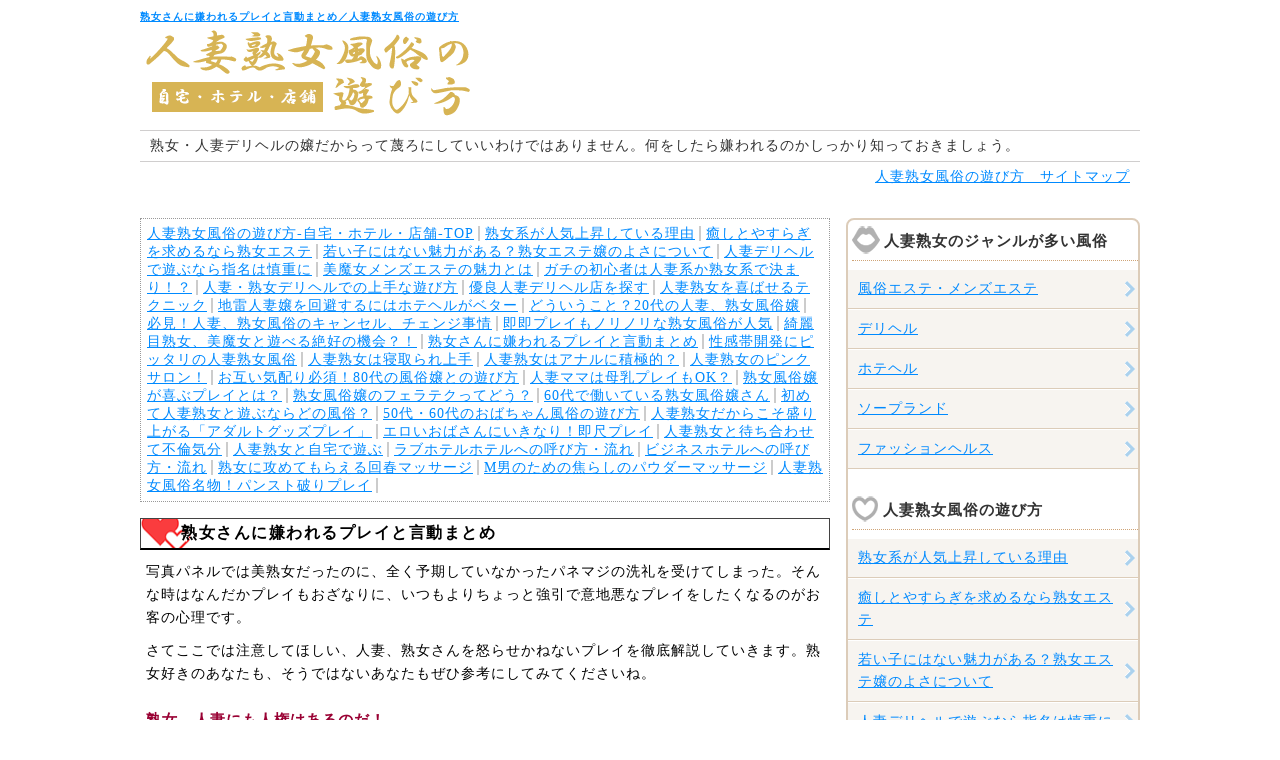

--- FILE ---
content_type: text/html
request_url: https://tsumajyuku.com/asobi/disliked.html
body_size: 6193
content:
<!DOCTYPE HTML>
<html lang="ja"><head>
<meta charset="shift_jis">
<meta name="viewport" content="width=device-width, initial-scale=1.0, maximum-scale=1, user-scalable=0">
<title>熟女さんに嫌われるプレイと言動まとめ／人妻熟女風俗の遊び方</title>
<meta name="keywords" content="人妻,熟女,風俗,遊び方,ホテル,自宅">
<meta name="description" content="人妻熟女風俗でできる・楽しめる遊び方とは？ここでは「熟女さんに嫌われるプレイと言動まとめ」について詳しくご紹介していきます！">
<meta name="format-detection" content="telephone=no">
<meta name="robots" content="all">
<link rel="stylesheet" href="../style.css" type="text/css">
<!--[if lt IE 9]>
<script src="http://html5shiv.googlecode.com/svn/trunk/html5.js"></script>
<![endif]-->
<script type="text/javascript" src="../js/zepto.js"></script>
<script defer type="text/javascript" src="../js/bnr_change.js"></script>
</head>

<body>
<section id="page">
	<header>
		<h1><a href="https://tsumajyuku.com/">熟女さんに嫌われるプレイと言動まとめ／人妻熟女風俗の遊び方</a></h1>
		<p>熟女・人妻デリヘルの嬢だからって蔑ろにしていいわけではありません。何をしたら嫌われるのかしっかり知っておきましょう。</p>
		<p id="sitemap"><a href="../sitemap.html">人妻熟女風俗の遊び方　サイトマップ</a></p>
	</header>
	<section id="main"><!-- #BeginLibraryItem "/Library/asobipan.lbi" -->
		<ul id="pan">
			<li><a href="https://tsumajyuku.com/">人妻熟女風俗の遊び方-自宅・ホテル・店舗-TOP</a></li>
			<li><a href="become_popular.html">熟女系が人気上昇している理由</a></li>
			<li><a href="relax.html">癒しとやすらぎを求めるなら熟女エステ</a></li>
			<li><a href="mature_beauty_salon.html">若い子にはない魅力がある？熟女エステ嬢のよさについて</a></li>
			<li><a href="to_nominate.html">人妻デリヘルで遊ぶなら指名は慎重に</a></li>
			<li><a href="ageless_beauty.html">美魔女メンズエステの魅力とは</a></li>
			<li><a href="beginner.html">ガチの初心者は人妻系か熟女系で決まり！？</a></li>
			<li><a href="well.html">人妻・熟女デリヘルでの上手な遊び方</a></li>
			<li><a href="fine_search.html">優良人妻デリヘル店を探す</a></li>
			<li><a href="gladden.html">人妻熟女を喜ばせるテクニック</a></li>
			<li><a href="hote-heal_better.html">地雷人妻嬢を回避するにはホテヘルがベター</a></li>
			<li><a href="what_20s.html">どういうこと？20代の人妻、熟女風俗嬢</a></li>
			<li><a href="cancel-change.html">必見！人妻、熟女風俗のキャンセル、チェンジ事情</a></li>
			<li><a href="soon-play.html">即即プレイもノリノリな熟女風俗が人気</a></li>
			<li><a href="better-looking.html">綺麗目熟女、美魔女と遊べる絶好の機会？！</a></li>
			<li><a href="disliked.html">熟女さんに嫌われるプレイと言動まとめ</a></li>
			<li><a href="develop.html">性感帯開発にピッタリの人妻熟女風俗</a></li>
			<li><a href="netorare.html">人妻熟女は寝取られ上手</a></li>
			<li><a href="anaru.html">人妻熟女はアナルに積極的？</a></li>
			<li><a href="pinsalo.html">人妻熟女のピンクサロン！</a></li>
			<li><a href="kikubari.html">お互い気配り必須！80代の風俗嬢との遊び方</a></li>
			<li><a href="bonyu.html">人妻ママは母乳プレイもOK？</a></li>
			<li><a href="yorokobu.html">熟女風俗嬢が喜ぶプレイとは？</a></li>
			<li><a href="fellatec.html">熟女風俗嬢のフェラテクってどう？</a></li>
			<li><a href="rokujyuku.html">60代で働いている熟女風俗嬢さん</a></li>
			<li><a href="hatsu.html">初めて人妻熟女と遊ぶならどの風俗？</a></li>
			<li><a href="obachan.html">50代・60代のおばちゃん風俗の遊び方</a></li>
			<li><a href="option.html">人妻熟女だからこそ盛り上がる「アダルトグッズプレイ」</a></li>
			<li><a href="soku.html">エロいおばさんにいきなり！即尺プレイ</a></li>
			<li><a href="machiawase.html">人妻熟女と待ち合わせて不倫気分</a></li>
			<li><a href="jitaku.html">人妻熟女と自宅で遊ぶ</a></li>
			<li><a href="rabuhoteru.html">ラブホテルホテルへの呼び方・流れ</a></li>
			<li><a href="bijiness.html">ビジネスホテルへの呼び方・流れ</a></li>
			<li><a href="kaishun.html">熟女に攻めてもらえる回春マッサージ</a></li>
			<li><a href="pauda.html">M男のための焦らしのパウダーマッサージ</a></li>
			<li><a href="pansuto.html">人妻熟女風俗名物！パンスト破りプレイ</a></li>
		</ul>
		<!-- #EndLibraryItem --><div id="shinan">
		<div id="asobikata">
			<h2 class="daititle">熟女さんに嫌われるプレイと言動まとめ</h2>
					<p>
						写真パネルでは美熟女だったのに、全く予期していなかったパネマジの洗礼を受けてしまった。そんな時はなんだかプレイもおざなりに、いつもよりちょっと強引で意地悪なプレイをしたくなるのがお客の心理です。
					</p>
					<p>
						さてここでは注意してほしい、人妻、熟女さんを怒らせかねないプレイを徹底解説していきます。熟女好きのあなたも、そうではないあなたもぜひ参考にしてみてくださいね。
					</p><!-- #BeginLibraryItem "/Library/kokoku01.lbi" -->
				<!--<p class="bnrAd1"></p>-->
				<!-- #EndLibraryItem --><div class="waku">
					<h2>熟女、人妻にも人権はあるのだ！</h2>
					<img src="../img/asobikata/disliked.gif" width="100" height="80">
					<p>
						若い女性や経験の浅い完全素人に人気が集まり重宝されがちな性風俗。年をとったキャストや性行為に慣れた女性はおざなりにしてしまいがち？！ですが、熟女・人妻とて風俗の看板を外したら、普通の女の子なんです。
					</p>
					<p>
						少しだけ人生経験を長く積んだ、或いは少しだけ人より長く生きただけの女の子。
					</p>
					<p>
						デリヘル業界では彼女達が所属する熟女、人妻コンセプトのデリヘルは圧倒的な人気を誇りますが、その人気の陰で泣いているキャスト女性は少なくありません。
					</p>
					<p>
						必ずしも優しい紳士とは限らない。だけれども、デリヘル嬢のルックス、年齢だけを見て、あからさまに機嫌が悪くなったリ、乱暴なプレイをしてしまう方の何と多いことか。
					</p>
					<p>
						熟女、人妻も女の子、普通に優しくしてほしい。もっと私を見て！そんな心の声が聞こえてきそうです。
					</p><!-- #BeginLibraryItem "/Library/kokoku02.lbi" -->
					<!--<p class="bnrAd2"></p>-->
					<!-- #EndLibraryItem --><h2>熟女にほぼ嫌われるプレイ一覧</h2>
					<p>
						人妻、熟女コンセプトはアラサー、アラフォー、もしくはそれ以上の女性が多く在籍しており、その年齢層の高さなどから地雷を引きやすいとも捉えることが可能です。
					</p>
					<p>
						また熟女、人妻はエロいからどんなことをしてもOKという風潮がある為、無理難題なプレイをふっかける場合が少なくありません。嫌ですよね……。
					</p>
					<p>
						それでは実際どんなプレイが熟女、人妻相手に行われていて、彼女達に嫌われるトリガーになっていくのかをここで検証していきたいと思いますので、参考にしてみてくださいね！
					</p>
					<p>
						&#9312;不衛生な格好と身体<br>
						&#9313;シャワーを浴びず、オプションも付けずに即尺を懇願<br>
						&#9314;「欲しいんやろ」と無理やり入れてこようとする<br>
						&#9315;派遣先の男性宅が非常に不潔で汚い部屋<br>
						&#9316;ガジマンで指を入れてくる<br>
						&#9317;爪が伸び切っている<br>
						&#9318;プライドを傷付けるような言葉の暴力
					</p>
					<p>
						人妻、熟女風俗で働く女性陣の生の声を拾ってみると上記の「あり得ない」が彼女達の逆鱗に触れている様です。
					</p>
					<p>
						もちろん根っからのむっつり助平の女性キャストもいることでしょうし、とにかく男性に尽くすのが好きというM女性もいると思います。
					</p>
					<p>
						しかし熟女、人妻とて何度も言いますが、普通の女の子として扱われるべき。汚い恰好や清潔感を感じないバディー、そして本番強要、AVを真似たようなハードプレイをしてしまうと、間違いなく嫌われます。
					</p>
					<p>
						特にエッチなビデオを見て「自分も同じことをしたい！」とデリヘル嬢に迫る男性は少なくありませんが、参考にするのであれば男性向けではなく、女性用AVを見ることを推奨致します。
					</p>
					<p>
						女性の身体を傷付けるようなハードプレイは、女性によってはNG客、出禁になることも十分考えられますよ。気を付けてください。
					</p>
					<p>
						なお汚い言葉使いや暴言を吐く、心の中に土足で入るようなデリカシーの無さも間違いなく嫌われますので、女性と同じ立場に立った上でコミュニケーションを取るべきです。
					</p><!-- #BeginLibraryItem "/Library/kokoku03.lbi" -->
					<!--<p class="bnrAd3"></p>-->
					<!-- #EndLibraryItem --><h2>人妻、熟女系は我慢に我慢を重ねる</h2>
					<p>
						人妻、熟女系コンセプトはイコールマダム系と括られがちですが、実際は他の風俗では働けない、箸にも棒にも掛からないルックス、年齢の女性の最後の砦として機能しています。
					</p>
					<p>
						だからこそそこで働く女性の多くは、お客様を大切にする接客を心がけています。これが熟女の気遣いだとか、癒しに繋がるわけです。
					</p>
					<p>
						基本彼女達はお茶引きになることも多い為、お客から不当に扱われようと、顔で笑って心で泣いている女性が少なくありません。
					</p>
					<p>
						デリヘル嬢として身体一本で稼ぐ生業は、いわば生きる為のセーフティーネットに重なる場合もあるので、ちょっとばかりの意地悪に無理なプレイの強要に対しても我慢を重ねています。
					</p>
					<p>
						デリヘル嬢としてのプロ意識に加えて忍耐力が必要になる環境だからこそ、私達お客サイドはそれに甘んじてグイグイ無理を通してしまうんです。そんなリアルが熟女、人妻風俗には渦巻いているんですね。
					</p>
					<p>
						私達お客もついついお痛が過ぎてしまったり、想像に反して全然違う女性が派遣されて苛立つこともあると思います。しかしどんな熟女キャストに当たっても常識的なプレイ、人としての感謝の気持ちを持ったプレイを心がけましょう。
					</p>
			</div><!-- #BeginLibraryItem "/Library/estenaka.lbi" -->
				<div id="estenaka">
					<h2>熟女風俗派遣可能なホテルを探すなら「デリヘルが呼べるホテル」</h2>
					<p>
						ユーザーの実体験の元に評価された情報から、風俗派遣可能なホテルかどうかを判断できます！
					</p>
					<p id="estext">
						<a href="http://deriheruhotel.com/" target="_blank" rel="nofollow">
							熟女風俗をホテルに呼んでみよう↓
						</a>
					</p>
					<a href="http://deriheruhotel.com/" target="_blank" rel="nofollow">
						<img src="../img/bn600x150.png" width="600" height="150" alt="デリヘルが呼べるホテル">
					</a>
				</div>
				<!-- #EndLibraryItem --></div>
		</div>
	</section><!-- #BeginLibraryItem "/Library/menu.lbi" -->
	<nav>
		<h2 id="one">人妻熟女のジャンルが多い風俗</h2>
		<ul>
			<li><a href="../huzoku/este.html">風俗エステ・メンズエステ</a></li>
			<li><a href="../huzoku/deriheru.html">デリヘル</a></li>
			<li><a href="../huzoku/hoteheru.html">ホテヘル</a></li>
			<li><a href="../huzoku/sopu.html">ソープランド</a></li>
			<li><a href="../huzoku/health.html">ファッションヘルス</a></li>
		</ul>
		<h2 id="two">人妻熟女風俗の遊び方</h2>
		<ul>
			<li><a href="become_popular.html">熟女系が人気上昇している理由</a></li>
			<li><a href="relax.html">癒しとやすらぎを求めるなら熟女エステ</a></li>
			<li><a href="mature_beauty_salon.html">若い子にはない魅力がある？熟女エステ嬢のよさについて</a></li>
			<li><a href="to_nominate.html">人妻デリヘルで遊ぶなら指名は慎重に</a></li>
			<li><a href="ageless_beauty.html">美魔女メンズエステの魅力とは</a></li>
			<li><a href="beginner.html">ガチの初心者は人妻系か熟女系で決まり！？</a></li>
			<li><a href="well.html">人妻・熟女デリヘルでの上手な遊び方</a></li>
			<li><a href="fine_search.html">優良人妻デリヘル店を探す</a></li>
			<li><a href="gladden.html">人妻熟女を喜ばせるテクニック</a></li>
			<li><a href="hote-heal_better.html">地雷人妻嬢を回避するにはホテヘルがベター</a></li>
			<li><a href="what_20s.html">どういうこと？20代の人妻、熟女風俗嬢</a></li>
			<li><a href="cancel-change.html">必見！人妻、熟女風俗のキャンセル、チェンジ事情</a></li>
			<li><a href="soon-play.html">即即プレイもノリノリな熟女風俗が人気</a></li>
			<li><a href="better-looking.html">綺麗目熟女、美魔女と遊べる絶好の機会？！</a></li>
			<li><a href="disliked.html">熟女さんに嫌われるプレイと言動まとめ</a></li>
			<li><a href="develop.html">性感帯開発にピッタリの人妻熟女風俗</a></li>
			<li><a href="netorare.html">人妻熟女は寝取られ上手</a></li>
			<li><a href="anaru.html">人妻熟女はアナルに積極的？</a></li>
			<li><a href="pinsalo.html">人妻熟女のピンクサロン！</a></li>
			<li><a href="kikubari.html">お互い気配り必須！80代の風俗嬢との遊び方</a></li>
			<li><a href="bonyu.html">人妻ママは母乳プレイもOK？</a></li>
			<li><a href="yorokobu.html">熟女風俗嬢が喜ぶプレイとは？</a></li>
			<li><a href="fellatec.html">熟女風俗嬢のフェラテクってどう？</a></li>
			<li><a href="rokujyuku.html">60代で働いている熟女風俗嬢さん</a></li>
			<li><a href="hatsu.html">初めて人妻熟女と遊ぶならどの風俗？</a></li>
			<li><a href="obachan.html">50代・60代のおばちゃん風俗の遊び方</a></li>
			<li><a href="option.html">人妻熟女だからこそ盛り上がる「アダルトグッズプレイ」</a></li>
			<li><a href="soku.html">エロいおばさんにいきなり！即尺プレイ</a></li>
			<li><a href="machiawase.html">人妻熟女と待ち合わせて不倫気分</a></li>
			<li><a href="jitaku.html">人妻熟女と自宅で遊ぶ</a></li>
			<li><a href="rabuhoteru.html">ラブホテルホテルへの呼び方・流れ</a></li>
			<li><a href="bijiness.html">ビジネスホテルへの呼び方・流れ</a></li>
			<li><a href="kaishun.html">熟女に攻めてもらえる回春マッサージ</a></li>
			<li><a href="pauda.html">M男のための焦らしのパウダーマッサージ</a></li>
			<li><a href="pansuto.html">人妻熟女風俗名物！パンスト破りプレイ</a></li>
		</ul>
		<h2 id="three">人妻熟女風俗の料金システム</h2>
		<ul>
			<li><a href="../sistem/no_charge.html">オプション料金なし！？ノリで色々試せちゃう熟女風俗</a></li>
			<li><a href="../sistem/net.html">緊張しなくて助かる！ネット予約の仕方</a></li>
			<li><a href="../sistem/hikaku.html">人妻熟女風俗の料金相場比較</a></li>
			<li><a href="../sistem/otoku.html">もっとお得に人妻熟女風俗で遊ぶコツ</a></li>
		</ul>
		<h2 id="four">人妻熟女風俗のメリット・デメリット</h2>
		<ul>
			<li><a href="../merit/difference.html">若い風俗嬢・人妻熟女風俗嬢の大きな違い</a></li>
			<li><a href="../merit/fascinating.html">人妻嬢の魅力について</a></li>
			<li><a href="../merit/omission.html">熟女デリヘル嬢の手抜き加減を考察</a></li>
			<li><a href="../merit/std.html">熟女キャストが性病管理に疎い訳</a></li>
			<li><a href="../merit/dentures.html">熟女は入歯女子も多いぞ</a></li>
			<li><a href="../merit/service.html">人妻熟女風俗は割引、優待サービスが豊富</a></li>
			<li><a href="../merit/soudan.html">お袋の味を楽しみ人生相談として利用するのもアリ</a></li>
			<li><a href="../merit/over50s.html">50～60代デリヘル嬢はランカー人気嬢も多い！</a></li>
			<li><a href="../merit/castlevel.html">人妻キャストの全体レベルが低い？</a></li>
			<li><a href="../merit/boom.html">なぜ風俗で人妻熟女がブームになったのか？</a></li>
			<li><a href="../merit/yasui.html">人妻熟女風俗では安く遊べる</a></li>
			<li><a href="../merit/panemaji.html">年齢が高いので当たりハズレがある</a></li>
			<li><a href="../merit/keiken.html">経験が豊富で積極的に責めてもらえる</a></li>
			<li><a href="../merit/bosei.html">母性が強く甘えさせてくれる</a></li>
			<li><a href="../merit/talk.html">熟女はお喋り好きが多い！じっくり話をするのも有り</a></li>
		</ul>
		<h2 id="five">人妻熟女風俗のウソホント</h2>
		<ul>
			<li><a href="../usohonto/honban.html">人妻風俗は性欲が強い嬢が多い？本番をしやすいって本当？</a></li>
			<li><a href="../usohonto/porn_star.html">人妻熟女風俗には熟女AV女優が多いって本当？</a></li>
			<li><a href="../usohonto/cost_performance.html">人妻熟女風俗が良コスパって本当？</a></li>
			<li><a href="../usohonto/fella_dislike.html">熟女&#65374;超熟女風俗嬢はフェラ嫌いって本当？</a></li>
			<li><a href="../usohonto/twenties.html">20代男子が人妻、熟女風俗にハマる理由</a></li>
			<li><a href="../usohonto/frustration.html">人妻、熟女は本当に欲求不満なのか？</a></li>
			<li><a href="../usohonto/reverse.html">逆サバ熟女嬢がいるという噂</a></li>
			<li><a href="../usohonto/koronaka.html">コロナ禍で人妻、熟女風俗嬢が増えているって本当？</a></li>
			<li><a href="../usohonto/sick.html">超熟女風俗嬢の性病罹患率が気になる</a></li>
			<li><a href="../usohonto/enban.html">超熟女風俗嬢は円盤、基盤に積極的って本当？</a></li>
			<li><a href="../usohonto/90over.html">90代のおばあちゃん風俗嬢の存在は都市伝説？</a></li>
			<li><a href="../usohonto/twins.html">熟女姉妹、双子デリヘル嬢がいる噂は本当？</a></li>
			<li><a href="../usohonto/oyakodon.html">親子丼3Pが熟女風俗で出来るって本当？</a></li>
			<li><a href="../usohonto/dokushin.html">人妻のはずが独身キャストもいるって本当？</a></li>
			<li><a href="../usohonto/saiko.html">70代や80代も？最高齢風俗嬢について</a></li>
			<li><a href="../usohonto/yasasii.html">人妻熟女風俗嬢は本当に優しいのか？</a></li>
		</ul>
		<h2 id="one">人妻熟女風俗の皆の体験談</h2>
		<ul>
			<li><a href="../taiken/episode26.html">人妻熟女風俗体験談26</a></li>
			<li><a href="../taiken/episode25.html">人妻熟女風俗体験談25</a></li>
			<li><a href="../taiken/episode24.html">人妻熟女風俗体験談24</a></li>
			<li><a href="../taiken/episode23.html">人妻熟女風俗体験談23</a></li>
			<li><a href="../taiken/episode22.html">人妻熟女風俗体験談22</a></li>
			<li><a href="../taiken/episode21.html">人妻熟女風俗体験談21</a></li>
			<li><a href="../taiken/episode20.html">人妻熟女風俗体験談20</a></li>
			<li><a href="../taiken/episode19.html">人妻熟女風俗体験談19</a></li>
			<li><a href="../taiken/episode18.html">人妻熟女風俗体験談18</a></li>
			<li><a href="../taiken/episode17.html">人妻熟女風俗体験談17</a></li>
			<li><a href="../taiken/episode16.html">人妻熟女風俗体験談16</a></li>
			<li><a href="../taiken/episode15.html">人妻熟女風俗体験談15</a></li>
			<li><a href="../taiken/episode14.html">人妻熟女風俗体験談14</a></li>
			<li><a href="../taiken/episode13.html">人妻熟女風俗体験談13</a></li>
			<li><a href="../taiken/episode12.html">人妻熟女風俗体験談12</a></li>
			<li><a href="../taiken/episode11.html">人妻熟女風俗体験談11</a></li>
			<li><a href="../taiken/episode10.html">人妻熟女風俗体験談10</a></li>
			<li><a href="../taiken/episode09.html">人妻熟女風俗体験談09</a></li>
			<li><a href="../taiken/episode08.html">人妻熟女風俗体験談08</a></li>
			<li><a href="../taiken/episode07.html">人妻熟女風俗体験談07</a></li>
			<li><a href="../taiken/episode06.html">人妻熟女風俗体験談06</a></li>
			<li><a href="../taiken/episode05.html">人妻熟女風俗体験談05</a></li>
			<li><a href="../taiken/episode04.html">人妻熟女風俗体験談04</a></li>
			<li><a href="../taiken/episode03.html">人妻熟女風俗体験談03</a></li>
			<li><a href="../taiken/episode02.html">人妻熟女風俗体験談02</a></li>
			<li><a href="../taiken/episode01.html">人妻熟女風俗体験談01</a></li>
		</ul>
		<h2 class="sub">相互リンク</h2>
		<ul>
			<li><a href="../link/link01.html">リンクページ０１</a></li>
		</ul>
		<h2 class="sub">当サイトとのコンタクト</h2>
		<ul>
			<li><a href="../contact/mail.html">相互リンク申請・お問い合わせ</a></li>
			<li><a href="../contact/form.html">体験談投稿</a></li>
		</ul>
		<h2 class="sub">免責事項</h2>
		<p>
			人妻熟女風俗の遊び方-自宅・ホテル・店舗-では、全てのコンテンツや画像、リンク先において厳重にチェックを施しておりますが、全てにおいて責任を負うことはできません。参考にされる場合は、ご自身の責任と判断の下ご利用下さいますようお願い致します。<br>
			人妻熟女風俗の遊び方-自宅・ホテル・店舗-　管理人
		</p>
	</nav>
	<!-- #EndLibraryItem --><!-- #BeginLibraryItem "/Library/foot.lbi" -->
	<footer>
		<p>Copyright&#169; <script type="text/javascript">document.write(new Date().getFullYear());</script><a href="https://tsumajyuku.com/">人妻熟女風俗の遊び方－自宅・ホテル・店舗－</a>ALL Rights Reserved.</p>
	</footer>
	<!--shinobi1-->
	<script type="text/javascript" src="//xa.shinobi.jp/ufo/192025400"></script>
	<noscript>
		<a href="//xa.shinobi.jp/bin/gg?192025400" target="_blank"><img src="//xa.shinobi.jp/bin/ll?192025400" border="0"></a><br>
		<span style="font-size:9px">
			<img style="margin:0;vertical-align:text-bottom;" src="//img.shinobi.jp/tadaima/fj.gif" width="19" height="11"> 
		</span>
	</noscript>
	<!--shinobi2-->
	<!-- #EndLibraryItem -->
</section>
</body>
</html>

--- FILE ---
content_type: text/css
request_url: https://tsumajyuku.com/style.css
body_size: 2617
content:
@charset "shift_jis";

/*---------------------------------------------------------------------
	CSSリセット
---------------------------------------------------------------------*/

html,body,div,span,object,iframe,h1,h2,h3,h4,h5,h6,p,blockquote,pre,abbr,address,cite,code,del,dfn,em,img,ins,kbd,q,samp,small,strong,sub,sup,var,b,i,dl,dt,dd,ol,ul,li,fieldset,form,label,legend,table,caption,tbody,tfoot,thead,tr,th,td,article,aside,canvas,details,figcaption,figure,footer,header,hgroup,menu,nav,section,summary,time,mark,audio,video{margin:0px;padding:0;border:0;outline:0;font-size:100%;vertical-align:baseline;}
article,aside,details,figcaption,figure,footer,header,hgroup,menu,nav,section{display:block;}
nav,ul,ol{list-style:none;}
blockquote,q{quotes:none;}
blockquote:before,blockquote:after,q:before,q:after{content:'';content:none;}
a{margin:0;padding:0;font-size:100%;vertical-align:baseline;}
ins{background-color:#ff9;color:#000;text-decoration:none;}
mark{background-color:#ff9;color:#000;font-style:italic;font-weight:bold;}
del{text-decoration:line-through;}
abbr[title],dfn[title]{border-bottom:1px dotted;cursor:help;}
table{border-collapse:collapse;border-spacing:0;}
hr{display:block;height:1px;border:0;border-top:1px solid #ccc;margin:1em 0;padding:0;}
input,select{vertical-align:middle;}


/*---------------------------------------------------------------------
	純広告
---------------------------------------------------------------------*/

#main .bnrAd1 img,#main .bnrAd2 img,#main .bnrAd3 img{
width:100%;
max-width:660px;
display:block;
margin:0px auto;
}

#page #main .bnrAd2 img,#page #main .bnrAd3 img{
margin-bottom:30px;
}


/*---------------------------------------------------------------------
	body
---------------------------------------------------------------------*/

body {
width:100%;
color:#333;
font-size:14px;
text-align:center;
letter-spacing:1px;
-webkit-text-size-adjust:none;
background:#FFF;
}


/*---------------------------------------------------------------------
	page
---------------------------------------------------------------------*/

#page {
width:94%;
max-width:1000px;
min-width:280px;
margin:0px auto;
text-align:left;
overflow:hidden;
}

a {
-webkit-tap-highlight-color: rgba(200,200,555,.6);
color:#008aff;
}


/*---------------------------------------------------------------------
	header
---------------------------------------------------------------------*/

header {
margin-bottom:26px;
}

header p{
padding:6px 10px;
border-top:1px solid #d0cece;
border-bottom:1px solid #d0cece;
}

h1{
font-size:10px;
margin-bottom:10px;
}

h1 a{
display:block;
height:110px;
margin-top:10px;
width:100%;
background:url(img/h1.gif) left bottom no-repeat;
}

header #sitemap{
border:none;
text-align:right;
}

header #kin{
border:none;
font-size:12px;
padding:0px;
text-align:right;
}


/*---------------------------------------------------------------------
	main
---------------------------------------------------------------------*/

#main {
 float:left;
 width:69%;
 margin-bottom:40px;
}

#main h2{
padding:8px;
font-size:16px;
color:#000;
}

#main p{
line-height:170%;
color:#000;
}

/*更新履歴*/
#koushin h2{
border-bottom:2px solid #321f31;
padding:0px 6px 0px 4px;
font-weight:normal;
}

#koushin ul{
border:4px solid #ebebeb;
margin:10px 0px;
}

#koushin ul li{
border-bottom:2px solid #ebebeb;
padding:8px;
}

#koushin ul li a{
padding-left:4px;
}

#koushin ul li a:hover{
background:#f8f7f7;
}


/*冒頭説明*/
#setsumei{
margin:16px 0px 20px 0px;
}

#main #setsumei h2{
border-left:4px solid #871c9d;
padding:4px 6px;
}

#setsumei p{
margin:10px 10px 20px 10px;
}

/*エステバナー*/
#estebana {
	margin-bottom: 16px;
	background: #fafafa;
	padding: 10px 10px 16px 10px;
}

#estenaka{
	background: #fafafa;
	padding: 6px 10px 16px 10px;
}

#estebana #estext,#estenaka #estext{
	text-align: center;
	line-height: 130%;
	font-size: 18px;
	margin-bottom: 4px;
}
#estebana a img, #estenaka a {
	display: block;
	max-width: 600px;
	margin: 0px auto;
}
#estebana a img,#estenaka a img{
	display: block;
	width: 100%;
	height: 100%;
}

#main #estenaka a img{
float:none;
margin:0px auto;
}


/*TOP風俗ジャンル*/
#hutop,#hunaka{
margin-bottom:10px;
}

#hutop h2#genre,#hunaka h2#genre{
background:#a332b8;
background: linear-gradient(-135deg, #d6bae4, #9223cc);
color:#FFF;
padding:4px 6px 4px 8px;
}

#hutop p,#hunaka p{
margin:10px 6px;
}

/*TOP風俗ジャンル全共通*/
#hutop #este,#hutop #deri,#hutop #hote,#hutop #health,#hutop #soap{
border:1px solid #dbdbdb;
margin:0px 0px 12px 0px;
padding:4px 6px 16px 6px;
}

#este h2,#deri h2,#hote h2,#health h2,#soap h2,#main #hunaka .este h2,#hunaka .deri h2,#hunaka .hote h2,#hunaka .soap h2,#main #hunaka .health h2{
padding:8px 6px 0px 6px;
}

#hutop #este p,#hutop #deri p,#hutop #hote p,#hutop #health p,#hutop #soap p{
margin:8px 4px 0px 4px;
}

/*TOP風俗ジャンル枠サイズ(エステ以外)*/
#hutop #deri,#hutop #hote,#hutop #health,#hutop #soap{
width:47%;
display:block;
}

/*左BOX*/
#hutop #deri,#hutop #health{
float:left;
}

/*右BOX*/
#hutop #hote,#hutop #soap{
float:right;
}

/*風俗ジャンル中ページ*/
#hunaka #deri p{
margin:10px;
}

/*エステｈ２*/
#hutop #este h2,#main #hunaka .este h2{
border-bottom:2px solid #390;
color:#007b00;
}

/*デリヘル*/
#hutop #deri h2,#hunaka .deri h2{
border-bottom:2px solid #e6385e;
color:#e6385e;
}

/*ホテヘル*/
#hutop #hote{
margin-bottom:0px;
}

#hutop #hote h2,#hunaka .hote h2{
border-bottom:2px solid #e87d23;
color:#e87d23;
}

/*ファッションヘルス*/
#hutop #health h2,#main #hunaka .health h2{
border-bottom:2px solid #FC0;
color:#ffba00;
}

/*ソープランド*/
#hutop #soap h2,#main #hunaka .soap h2{
border-bottom:2px solid #39F;
color:#39F;
}

/*-------指南--------------*/

#shinan h2{
border-bottom:1px dotted #993333;
padding:6px 6px 0px 6px;
color:#903;
font-size:15px;
}

#shinan p{
margin:10px 6px;
}

#shinan .waku{
margin:0px 0px 30px 0px;
}

#shinan .waku h2{
margin-top:20px;
clear:both;
}

#shinan .waku p{
margin:10px 10px 24px 10px;
line-height:190%;
}

/*遊び方～メリットデメリットｈ２*/
#shinan #asobikata .daititle,#shinan #sistem .daititle,#shinan #merit .daititle,#shinan #usohonto .daititle{
padding:4px 6px 4px 8px;
border:1px solid #434242;
border-bottom:2px solid #000;
letter-spacing:1.5px;
color:#000;
margin:0px;
font-size:16px;
}

/*遊び方*/
#shinan #asobikata .daititle{
background:url(img/asobikata.gif) left no-repeat;
padding:4px 6px 4px 40px;
text-shadow:3px 1px 0 #FFF;
}

/*料金システム*/
#shinan #sistem .daititle{
background:url(img/sistem.gif) left no-repeat;
padding:4px 6px 4px 40px;
text-shadow:3px 1px 0 #FFF;
}

#shinan #merit .daititle,#shinan #usohonto .daititle{
background:url(img/merit.gif) left no-repeat;
padding:4px 6px 4px 46px;
text-shadow:3px 1px 0 #FFF;
}

/*サムネイル*/
#shinan .waku img,#main #hunaka img{
display:block;
float:left;
margin:4px 10px 4px 4px;
}

/*パンくず*/
#main ul#pan{
margin-bottom:16px;
padding:6px;
border:1px dotted #999999;
}

#main ul#pan li{
display:inline;
border-right:2px solid #CCC;
padding-right:4px;
}


#main .next{
text-align:right;
}

#main #hunaka .este{
margin-bottom:20px;
}

#hunaka .este p,#hunaka .deri p,#hunaka .hote p,#hunaka .soap p,#hunaka .health p{
margin:10px 10px 16px 10px;
}


/*リンクページ*/
#main #hutop #link{
margin:16px 6px 10px 6px;
}

#main #hutop #link li{
margin-bottom:10px;
}

/*お問い合わせページ*/
#main #hutop #jyoho{
border:1px dotted #663366;
padding:10px;
margin:20px 0px;
}

#main #hutop #jyoho li{
margin-bottom:6px;
}

/*純広告*/

.junkou{
	text-align: center;
	margin-bottom: 15px;
}

.prof {
	padding: 10px;
}

/*---------------------------------------------------------------------
	nav
---------------------------------------------------------------------*/

nav {
 float:right;
 width:29%;
 margin-bottom:10px;
 border:2px solid #dcccb9;
 border-radius:8px;
}

nav h2{
padding:6px;
margin-left:4px;
line-height:150%;
font-size:15px;
color:#333333;
border-bottom:1px dotted #cfa477;
}

nav p{
font-size:12px;
padding:10px;
line-height:150%;
color:#000;
}

nav ul{
margin:8px 0px 20px 0px;
}

nav ul li{
line-height:160%;
border-bottom:1px solid #dcccb9;
}

nav ul li a{
display:block;
padding:8px 14px 8px 10px;
border-top:1px solid #FFF;
background:url(img/navyajimae.gif) #f7f4f0 right no-repeat;

}

nav ul li a:hover{
background:url(img/navyaji.gif) #f7f4f0 right no-repeat;
}

/*ナビｈ２*/
nav h2#one{
background:url(img/navone.gif) left no-repeat;
padding:10px 6px 8px 32px;
}

nav h2#two{
background:url(img/navtwo.gif) left no-repeat;
padding:10px 6px 8px 31px;
}

nav h2#three{
background:url(img/navthree.gif) left no-repeat;
padding:10px 6px 6px 33px;
}

nav h2#four,nav h2#five{
background:url(img/navfour.gif) left no-repeat;
padding:10px 6px 8px 33px;
}


nav h2.sub{
border-left:4px solid #999;
padding:4px 6px 2px 6px;
font-size:14px;
}


/*---------------------------------------------------------------------
	footer
---------------------------------------------------------------------*/

footer {
clear:both;
width:100%;
text-align:center;
font-size:12px;
padding:10px 0px;
border-top:1px solid #CCC;
border-bottom:1px solid #CCC;
margin-bottom:10px;
}


/*---------------------------------------------------------------------
	Media Queries
---------------------------------------------------------------------*/

@media only screen and (max-width:900px) {


/*風俗ジャンル枠サイズ(エステ以外)*/
#hutop #este,#hutop #deri,#hutop #hote,#hutop #health,#hutop #soap{
width:97%;
float:none;
}

}


/*回り込み解除*/
@media only screen and (max-width:700px) {

#main {
 float:none;
 width:100%;
}

nav {
 float:none;
 width:99%;
}

/*風俗ジャンル枠サイズ(エステ以外)*/
#hutop #este,#hutop #deri,#hutop #hote,#hutop #health,#hutop #soap{
width:97%;
}

}


@media only screen and (max-width:530px) {

#hutop #este,#hutop #deri,#hutop #hote,#hutop #health,#hutop #soap{
width:96%;
}

}

/* Mobile (longitudinal) */
@media only screen and (max-width:480px) {

header p{
font-size:12px;
}

}

@media only screen and (max-width:396px) {

#hutop #este,#hutop #deri,#hutop #hote,#hutop #health,#hutop #soap{
width:95%;
}

h1 a{
background-size:100% auto;
}


/*パンくず*/
ul#pan li{
display:block;
margin-bottom:6px;
}



}

@media only screen and (max-width:330px) {

h1 a{
height:98px;
}


}











